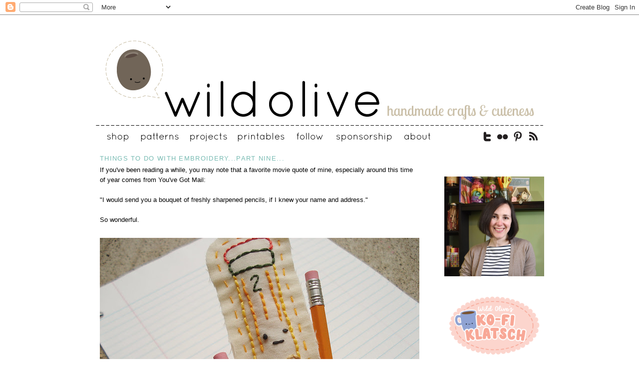

--- FILE ---
content_type: text/html; charset=UTF-8
request_url: https://wildolive.blogspot.com/2009/08/things-to-do-with-embroiderypart-nine.html
body_size: 19100
content:
<!DOCTYPE html>
<html dir='ltr' xmlns='http://www.w3.org/1999/xhtml' xmlns:b='http://www.google.com/2005/gml/b' xmlns:data='http://www.google.com/2005/gml/data' xmlns:expr='http://www.google.com/2005/gml/expr'>
<head>
<link href='https://www.blogger.com/static/v1/widgets/2944754296-widget_css_bundle.css' rel='stylesheet' type='text/css'/>
<!-- Global site tag (gtag.js) - Google Analytics -->
<script async='async' src='https://www.googletagmanager.com/gtag/js?id=UA-11849350-1'></script>
<script>
  window.dataLayer = window.dataLayer || [];
  function gtag(){dataLayer.push(arguments);}
  gtag('js', new Date());

  gtag('config', 'UA-11849350-1', { 'anonymize_ip': true });
</script>
<meta content='text/html; charset=UTF-8' http-equiv='Content-Type'/>
<meta content='blogger' name='generator'/>
<link href='https://wildolive.blogspot.com/favicon.ico' rel='icon' type='image/x-icon'/>
<link href='https://wildolive.blogspot.com/2009/08/things-to-do-with-embroiderypart-nine.html' rel='canonical'/>
<link rel="alternate" type="application/atom+xml" title="Wild Olive - Atom" href="https://wildolive.blogspot.com/feeds/posts/default" />
<link rel="alternate" type="application/rss+xml" title="Wild Olive - RSS" href="https://wildolive.blogspot.com/feeds/posts/default?alt=rss" />
<link rel="service.post" type="application/atom+xml" title="Wild Olive - Atom" href="https://www.blogger.com/feeds/7500979/posts/default" />

<link rel="alternate" type="application/atom+xml" title="Wild Olive - Atom" href="https://wildolive.blogspot.com/feeds/1732303174568837994/comments/default" />
<!--Can't find substitution for tag [blog.ieCssRetrofitLinks]-->
<link href='http://farm3.static.flickr.com/2634/3858984547_75a7a0f303_z.jpg' rel='image_src'/>
<meta content='https://wildolive.blogspot.com/2009/08/things-to-do-with-embroiderypart-nine.html' property='og:url'/>
<meta content='things to do with embroidery...part nine...' property='og:title'/>
<meta content='Wild Olive is a blog about handmade crafts and cuteness, embroidery patterns, projects and printables, with a dose of kawaii things with sweet faces!' property='og:description'/>
<meta content='https://lh3.googleusercontent.com/blogger_img_proxy/AEn0k_vstibW0LizrxjeMJpXltCJb-dMSIth7sJz3zaNdkfCahZIihDk8yBXPpcOJ44MogFBSX0QIv5xzvzPu_MjA8mublVoO_W9cCWRRbTX7vLLfLIZ6xeZwzX9vcrbJUGY-ozk1A=w1200-h630-p-k-no-nu' property='og:image'/>
<title>Wild Olive: things to do with embroidery...part nine...</title>
<style id='page-skin-1' type='text/css'><!--
/*
-----------------------------------------------
Blogger Template Style
Name:     Minima
Designer: Douglas Bowman
URL:      www.stopdesign.com
Date:     26 Feb 2004
Updated by: Blogger Team
----------------------------------------------- */
/* Variable definitions
====================
<Variable name="bgcolor" description="Page Background Color"
type="color" default="#fff">
<Variable name="textcolor" description="Text Color"
type="color" default="#333">
<Variable name="linkcolor" description="Link Color"
type="color" default="#58a">
<Variable name="pagetitlecolor" description="Blog Title Color"
type="color" default="#666">
<Variable name="descriptioncolor" description="Blog Description Color"
type="color" default="#999">
<Variable name="titlecolor" description="Post Title Color"
type="color" default="#c60">
<Variable name="bordercolor" description="Border Color"
type="color" default="#ccc">
<Variable name="sidebarcolor" description="Sidebar Title Color"
type="color" default="#999">
<Variable name="sidebartextcolor" description="Sidebar Text Color"
type="color" default="#666">
<Variable name="visitedlinkcolor" description="Visited Link Color"
type="color" default="#999">
<Variable name="posttitlefont" description="Post Title Font" type="font" default="normal normal 100% Helvetica, Arial, Verdana, Sans-serif"></variable>
<Variable name="startSide" description="Side where text starts in blog language"
type="automatic" default="left">
<Variable name="endSide" description="Side where text ends in blog language"
type="automatic" default="right">
*/
/* Use this with templates/template-twocol.html */
body {
background:#ffffff;
background-position: center center;
margin:0;
color:#000000;
font-size/* */:/**/small;
font-size: /**/small;
text-align: center;
}
a:link {
color:#79bbb3;
text-decoration:none;
}
a:visited {
color:#79bbb3;
text-decoration:none;
}
a:hover {
color:#79bbb3;
text-decoration:underline;
}
a img {
border-width:0;
}
/* Header
-----------------------------------------------
*/
#header-wrapper {
width: 901px;
margin:0 auto 10px;
border:0px solid #ffffff;
}
#header-inner {
background-position: center;
margin-left: auto;
margin-right: auto;
}
#header {
margin: 5px;
border: 0px solid #ffffff;
text-align: center;
color:#000000;
}
#header h1 {
margin:5px 5px 0;
padding:15px 20px .25em;
line-height:1.2em;
text-transform:uppercase;
letter-spacing:.2em;
font: $pagetitlefont;
}
#header a {
color:#000000;
text-decoration:none;
}
#header a:hover {
color:#000000;
}
#header .description {
margin:0 5px 5px;
padding:0 20px 15px;
max-width:970px;
text-transform:uppercase;
letter-spacing:.2em;
line-height: 1.4em;
font: $descriptionfont;
color: #999999;
}
#header img {
margin-left: auto;
margin-right: auto;
}
/* Outer-Wrapper
----------------------------------------------- */
#outer-wrapper {
width: 900px;
margin:0 auto;
padding:10px;
text-align:left;
font: $bodyfont;
color: 000;
}
#main-wrapper {
width: 640px;
float: left;
margin-left: 10px;
margin-right: 30px;
word-wrap: break-word; /* fix for long text breaking sidebar float in IE */
overflow: hidden;     /* fix for long non-text content breaking IE sidebar float */
}
#left-sidebar-wrapper {
width: 200px;
float: right;
word-wrap: break-word; /* fix for long text breaking sidebar float in IE */
overflow: hidden;      /* fix for long non-text content breaking IE sidebar float */
}
/* Headings
----------------------------------------------- */
h2 {
font-size:90%;
font-family: sans-serif;
line-height: 140%;
text-rendering: optimizeLegibility;
letter-spacing:.2em;
color:#7f7f7f;
}
/* Posts
-----------------------------------------------
*/
h3 {
font-size:100%;
font-family: sans-serif;
line-height: 140%;
text-transform:uppercase;
text-rendering: optimizeLegibility;
letter-spacing:.2em;
color:#7f7f7f;
}
h2.date-header {
margin:1.5em 0 .5em;
}
.post {
margin:.5em 0 1.5em;
padding-bottom:1.5em;
font-family: Arial, sans-serif;
}
.post h3 {
margin:.25em 0 0;
padding:0 0 4px;
font: normal normal 100% Arial, Tahoma, Helvetica, FreeSans, sans-serif;
line-height: 140%;
text-rendering: optimizeLegibility;
text-transform:uppercase;
letter-spacing: .1em;
line-height:1.4em;
color:#79bbb3;
}
.post h3 a, .post h3 a:visited, .post h3 strong {
display:block;
text-decoration:none;
font-family: sans-serif;
line-height: 140%;
text-rendering: optimizeLegibility;
color:#79bbb3;
font-weight:normal;
}
.post-body {
margin:0 0 .75em;
line-height:1.6em;
}
.post-body blockquote {
line-height:1.3em;
}
.post-footer {
margin: .75em 0;
color:#7f7f7f;
font-family: sans-serif;
line-height: 100%;
text-rendering: optimizeLegibility;
letter-spacing:.1em;
font: $postfooterfont;
line-height: 1.4em;
}
.comment-link {
margin-left:.6em;
}
.post img {
padding-top:6px;
padding-bottom:6px;
border:0px solid #ffffff;
}
.post blockquote {
margin:1em 20px;
}
.post blockquote p {
margin:.75em 0;
}
/* Comments
----------------------------------------------- */
#comments {
font-family: sans-serif;
}
#comments h4 {
margin:1em 0;
font-weight: bold;
line-height: 1.4em;
font-family: sans-serif;
line-height: 180%;
text-rendering: optimizeLegibility;
letter-spacing:.2em;
color: #7f7f7f;
}
#comments-block {
margin:1em 0 1.5em;
line-height:1.6em;
}
#comments-block .comment-author {
margin:.5em 0;
font-family: sans-serif;
line-height: 180%;
text-rendering: optimizeLegibility;
}
#comments-block .comment-body {
margin:.25em 0 0;
font-family: Arial, sans-serif;
}
#comments-block .comment-footer {
margin:-.25em 0 2em;
line-height: 1.4em;
font-family: sans-serif';
letter-spacing:.1em;
}
#comments-block .comment-body p {
margin:0 0 .75em;
font-family: sans-serif;
}
.deleted-comment {
font-style:italic;
color:gray;
}
#blog-pager-newer-link {
float: left;
font-family: sans-serif;
line-height: 140%;
text-rendering: optimizeLegibility;
}
#blog-pager-older-link {
float: right;
font-family: sans-serif;
line-height: 140%;
text-rendering: optimizeLegibility;
}
#blog-pager {
text-align: center;
font-family: sans-serif;
line-height: 140%;
text-rendering: optimizeLegibility;
}
.feed-links {
clear: both;
line-height: 2.5em;
font-family: sans-serif;
line-height: 140%;
text-rendering: optimizeLegibility;
}
/* Sidebar Content
----------------------------------------------- */
.sidebar {
color: #333333;
line-height: 1.5em;
}
.sidebar ul {
list-style:none;
margin:0 0 0;
padding:0 0 0;
}
.sidebar li {
margin:0;
padding-top:0;
padding-right:0;
padding-bottom:.25em;
padding-left:15px;
text-indent:-15px;
line-height:1.5em;
}
.sidebar .widget, .main .widget {
border-bottom:1px dotted #ffffff;
margin:0 0 0.5em;
padding:0 0 0.5em;
}
.main .Blog {
border-bottom-width: 0;
}
/* Profile
----------------------------------------------- */
.profile-img {
float: left;
margin-top: 0;
margin-right: 5px;
margin-bottom: 5px;
margin-left: 0;
padding: 4px;
border: 1px solid #ffffff;
}
.profile-data {
margin:0;
text-transform:uppercase;
letter-spacing:.1em;
font: $postfooterfont;
color: #7f7f7f;
font-weight: bold;
line-height: 1.6em;
}
.profile-datablock {
margin:.5em 0 .5em;
}
.profile-textblock {
margin: 0.5em 0;
line-height: 1.6em;
}
.profile-link {
font: $postfooterfont;
text-transform: uppercase;
letter-spacing: .1em;
}
/* Footer
----------------------------------------------- */
#footer {
width:660px;
clear:both;
margin:0 auto;
padding-top:15px;
line-height: 1.6em;
text-transform:uppercase;
letter-spacing:.1em;
text-align: center;
}
/* XOMISSE START CSS FOR BUTTON  */
.blackbtn {
background-color: #eee;
color: #fff;
cursor: pointer;
padding: 10px 30px;
}
.blackbtn:hover {
background-color: #79bbb3; /* adds a background hover colour to the button */
color: #fff; /* changes the text colour on hover */
}
/* XOMISSE END CSS FOR BUTTON */
--></style>
<script id='mcjs'>!function(c,h,i,m,p){m=c.createElement(h),p=c.getElementsByTagName(h)[0],m.async=1,m.src=i,p.parentNode.insertBefore(m,p)}(document,"script","https://chimpstatic.com/mcjs-connected/js/users/82127ddc0207fc3a1764628a6/1ec77a9a0587f403ce1cc695a.js");</script>
<link href='https://www.blogger.com/dyn-css/authorization.css?targetBlogID=7500979&amp;zx=cbeb50d4-7c2e-4766-a843-390823bab871' media='none' onload='if(media!=&#39;all&#39;)media=&#39;all&#39;' rel='stylesheet'/><noscript><link href='https://www.blogger.com/dyn-css/authorization.css?targetBlogID=7500979&amp;zx=cbeb50d4-7c2e-4766-a843-390823bab871' rel='stylesheet'/></noscript>
<meta name='google-adsense-platform-account' content='ca-host-pub-1556223355139109'/>
<meta name='google-adsense-platform-domain' content='blogspot.com'/>

</head>
<body>
<div class='navbar section' id='navbar'><div class='widget Navbar' data-version='1' id='Navbar1'><script type="text/javascript">
    function setAttributeOnload(object, attribute, val) {
      if(window.addEventListener) {
        window.addEventListener('load',
          function(){ object[attribute] = val; }, false);
      } else {
        window.attachEvent('onload', function(){ object[attribute] = val; });
      }
    }
  </script>
<div id="navbar-iframe-container"></div>
<script type="text/javascript" src="https://apis.google.com/js/platform.js"></script>
<script type="text/javascript">
      gapi.load("gapi.iframes:gapi.iframes.style.bubble", function() {
        if (gapi.iframes && gapi.iframes.getContext) {
          gapi.iframes.getContext().openChild({
              url: 'https://www.blogger.com/navbar/7500979?po\x3d1732303174568837994\x26origin\x3dhttps://wildolive.blogspot.com',
              where: document.getElementById("navbar-iframe-container"),
              id: "navbar-iframe"
          });
        }
      });
    </script><script type="text/javascript">
(function() {
var script = document.createElement('script');
script.type = 'text/javascript';
script.src = '//pagead2.googlesyndication.com/pagead/js/google_top_exp.js';
var head = document.getElementsByTagName('head')[0];
if (head) {
head.appendChild(script);
}})();
</script>
</div></div>
<div id='outer-wrapper'><div id='wrap2'>
<img border="0" src="https://lh3.googleusercontent.com/blogger_img_proxy/AEn0k_sBiPNT0LXVBCIQDKE-HszRuD3oGOJtzkqI3fjfIz2oPTC1VUeQqZzOjfgSPc4X8A-Uro0iJ6MI2QSIJSnZtNvOrmOYpXN5RUQnl_k1sA7pYuhYy9lL=s0-d" usemap="#Map" width="901">
<map id='Map' name='Map'>
<area alt='about' coords='613,221,678,247' href='http://wildolive.blogspot.com/p/about.html' shape='rect'/>
<area alt='shop' coords='19,221,76,247' href='http://wildolive.etsy.com/' shape='rect'/>
<area alt='patterns' coords='87,221,175,248' href='http://wildolive.blogspot.com/search/label/patterns' shape='rect'/>
<area alt='projects' coords='187,222,271,248' href='http://wildolive.blogspot.com/search/label/projects' shape='rect'/>
<area alt='printables' coords='279,223,385,249' href='http://wildolive.blogspot.com/search/label/printables' shape='rect'/>
<area alt='extras' coords='397,223,465,249' href='http://wildolive.blogspot.com/p/connect.html' shape='rect'/>
<area alt='sponsorship' coords='476,222,601,249' href='http://wildolive.blogspot.com/p/sponsorship.html' shape='rect'/>
<area alt='wild olive' coords='6,5,891,206' href='http://wildolive.blogspot.com' shape='rect'/>
<area alt='twitter' coords='772,222,798,248' href='http://twitter.com/#!/molliejohanson' shape='rect'/>
<area alt='flickr' coords='803,222,830,248' href='http://www.flickr.com/photos/molliejohanson/' shape='rect'/>
<area alt='pinterest' coords='835,222,861,249' href='http://pinterest.com/wildolive/' shape='rect'/>
<area alt='subscribe' coords='864,222,891,248' href='http://feeds.feedburner.com/wildolive/rnhAm' shape='rect'/>
</map>
<!-- skip links for text browsers -->
<span id='skiplinks' style='display:none;'>
<a href='#main'>skip to main </a> |
      <a href='#sidebar'>skip to sidebar</a>
</span>
<div id='content-wrapper'>
<div id='crosscol-wrapper' style='text-align:center'>
<div class='crosscol no-items section' id='crosscol'></div>
</div>
<div id='left-sidebar-wrapper'>
<div class='sidebar section' id='left-sidebar'><div class='widget HTML' data-version='1' id='HTML6'>
<div class='widget-content'>
<!-- Quantcast Choice. Consent Manager Tag -->
<script type="text/javascript" async=true>
    var elem = document.createElement('script');
    elem.src = 'https://quantcast.mgr.consensu.org/cmp.js';
    elem.async = true;
    elem.type = "text/javascript";
    var scpt = document.getElementsByTagName('script')[0];
    scpt.parentNode.insertBefore(elem, scpt);
    (function() {
    var gdprAppliesGlobally = true;
    function addFrame() {
        if (!window.frames['__cmpLocator']) {
        if (document.body) {
            var body = document.body,
                iframe = document.createElement('iframe');
            iframe.style = 'display:none';
            iframe.name = '__cmpLocator';
            body.appendChild(iframe);
        } else {
            // In the case where this stub is located in the head,
            // this allows us to inject the iframe more quickly than
            // relying on DOMContentLoaded or other events.
            setTimeout(addFrame, 5);
        }
        }
    }
    addFrame();
    function cmpMsgHandler(event) {
        var msgIsString = typeof event.data === "string";
        var json;
        if(msgIsString) {
        json = event.data.indexOf("__cmpCall") != -1 ? JSON.parse(event.data) : {};
        } else {
        json = event.data;
        }
        if (json.__cmpCall) {
        var i = json.__cmpCall;
        window.__cmp(i.command, i.parameter, function(retValue, success) {
            var returnMsg = {"__cmpReturn": {
            "returnValue": retValue,
            "success": success,
            "callId": i.callId
            }};
            event.source.postMessage(msgIsString ?
            JSON.stringify(returnMsg) : returnMsg, '*');
        });
        }
    }
    window.__cmp = function (c) {
        var b = arguments;
        if (!b.length) {
        return __cmp.a;
        }
        else if (b[0] === 'ping') {
        b[2]({"gdprAppliesGlobally": gdprAppliesGlobally,
            "cmpLoaded": false}, true);
        } else if (c == '__cmp')
        return false;
        else {
        if (typeof __cmp.a === 'undefined') {
            __cmp.a = [];
        }
        __cmp.a.push([].slice.apply(b));
        }
    }
    window.__cmp.gdprAppliesGlobally = gdprAppliesGlobally;
    window.__cmp.msgHandler = cmpMsgHandler;
    if (window.addEventListener) {
        window.addEventListener('message', cmpMsgHandler, false);
    }
    else {
        window.attachEvent('onmessage', cmpMsgHandler);
    }
    })();
    window.__cmp('init', {
    		'Language': 'en',
		'Initial Screen Reject Button Text': 'I do not accept',
		'Initial Screen Accept Button Text': 'I accept',
		'Purpose Screen Header Title Text': 'Privacy settings',
		'Purpose Screen Body Text': 'You can set your consent preferences and determine how you want your data to be used based on the purposes below. You may set your preferences for us independently from those of third-party partners. Each purpose has a description so that you know how we and partners use your data.',
		'Vendor Screen Body Text': 'You can set consent preferences for each individual third-party company below. Expand each company list item to see what purposes they use data for to help make your choices. In some cases, companies may disclose that they use your data without asking for your consent, based on their legitimate interests. You can click on their privacy policies for more information and to opt out.',
		'Vendor Screen Accept All Button Text': 'Accept all',
		'Vendor Screen Reject All Button Text': 'Reject all',
		'Initial Screen Body Text': 'We and our partners use technology such as cookies on our site to personalise content and ads, provide social media features, and analyse our traffic. Click below to consent to the use of this technology across the web. You can change your mind and change your consent choices at anytime by returning to this site.',
		'Initial Screen Body Text Option': 1,
		'Display UI': 'inEU',
		'Publisher Name': 'Mollie Johanson',
		'Publisher Purpose IDs': [1,2,3,5],
		'Post Consent Page': 'http://molliejohanson.com',
		'Consent Scope': 'service',
		'UI Layout': 'banner',
    });
</script>
<!-- End Quantcast Choice. Consent Manager Tag -->
    <style>
        .qc-cmp-button {
          background-color: #C8BDA6 !important;
          border-color: #C8BDA6 !important;
        }
        .qc-cmp-button:hover {
          background-color: transparent !important;
          border-color: #C8BDA6 !important;
        }
        .qc-cmp-alt-action,
        .qc-cmp-link {
          color: #C8BDA6 !important;
        }
        .qc-cmp-button {
          color: #000000 !important;
        }
        .qc-cmp-button.qc-cmp-secondary-button {
          color: #000000 !important;
        }
        .qc-cmp-button.qc-cmp-button.qc-cmp-secondary-button:hover {
          color:#ffffff !important;
        }
        .qc-cmp-button.qc-cmp-secondary-button {
          border-color: #C8BDA6 !important;
          background-color: transparent !important;
        }
        .qc-cmp-button.qc-cmp-secondary-button:hover {
          background-color: #C8BDA6 !important;
        }
        .qc-cmp-ui,
        .qc-cmp-ui .qc-cmp-main-messaging,
        .qc-cmp-ui .qc-cmp-messaging,
        .qc-cmp-ui .qc-cmp-beta-messaging,
        .qc-cmp-ui .qc-cmp-title,
        .qc-cmp-ui .qc-cmp-sub-title,
        .qc-cmp-ui .qc-cmp-purpose-info,
        .qc-cmp-ui .qc-cmp-table,
        .qc-cmp-ui .qc-cmp-table-header,
        .qc-cmp-ui .qc-cmp-vendor-list,
        .qc-cmp-ui .qc-cmp-vendor-list-title {
            color: #000000 !important;
        }
        .qc-cmp-ui a,
        .qc-cmp-ui .qc-cmp-alt-action {
          color: #64BBC8 !important;
        }
        .qc-cmp-ui {
            background-color: #FFFFFF !important;
        }
        .qc-cmp-publisher-purposes-table .qc-cmp-table-header {
          background-color: #fafafa !important;
        }
        .qc-cmp-publisher-purposes-table .qc-cmp-table-row {
          background-color: #ffffff !important;
        }
        .qc-cmp-small-toggle.qc-cmp-toggle-on,
        .qc-cmp-toggle.qc-cmp-toggle-on {
            background-color: #FFFFFF !important;
            border-color: #FFFFFF !important;
        }
    </style>
</div>
<div class='clear'></div>
</div><div class='widget HTML' data-version='1' id='HTML4'>
<div class='widget-content'>
<br />
<br />
<a href="http://wildolive.blogspot.com/p/about.html"><img src="https://lh3.googleusercontent.com/blogger_img_proxy/AEn0k_vBrZy0VvxLh86TSta94hFhHX80s5EhPme4pTyWO-4-x_aVddQPcMeVvpz64TrHdVGf1fnv156OpVqOLR05zEMyHxha9VLZcaa0NOnDLA-BNq9zjqHAbT0hkuV3=s0-d" width="200px"></a>
<br />
<br />
<a href="https://ko-fi.com/wildolive"><img src="https://lh3.googleusercontent.com/blogger_img_proxy/AEn0k_v7r-4T2UA062UzEETRrbAg1hbd1d1p-rh3cZdwq0baJ2cX68rC01Vysa3uJYvhZQbeOcqV8BnFzwhlG5yAsyZDDmMhxiL3qiJJOJu6IeiIZw8XOkMc3wIJbb483PVKT7La5_Oy4jMlQrKL5DCv95DxDAKYHg=s0-d" width="200"></a>
<br />
<a href="https://wildolive.etsy.com/listing/4428831613/super-cute-intro-to-embroidery-ebook-and"><img src="https://lh3.googleusercontent.com/blogger_img_proxy/AEn0k_uUy6Df15eCT9ZAWYCOD3ms8WyOk89pEiFnCwE-9JFiYniTnrrYuQyHfeM-giH9vhVRKnNVPtuoG3qzN6kvDagV0sC_8uNX8_gmi3OeivrwxmnW7N52Gjw8vRCWtkfq6OoUDxa4MxmeaAbBTWOrj_K8=s0-d" width="200"></a>

<br />
<br />
<a href="https://molliejohanson.com/books"><img src="https://lh3.googleusercontent.com/blogger_img_proxy/AEn0k_uuCv5yuOQeZw9f1yoqELmotRKBRmc6AfGbFUQDwdMAgXdIJ8R0LIf-TSA78WO1-ulreJMtMcHiHucTOTJPEUNCB2o8XOkP0OkP1MkqZqqXk8OdyCIw7WAKdeQUTKBknKmpExk4lA7miQtOBcHv-Dzl=s0-d" width="200px"></a>
<br />
<br />
<a href="http://bit.ly/3jYn4Ck"><img src="https://lh3.googleusercontent.com/blogger_img_proxy/AEn0k_vKQLQLaSieABetVpHp5_0ykAROzmHnikLITMAC_601rRlYetWL8-6Huu4El8QhqFu_nvQ-lbxX8dYdiNUWkyHLDmmocPW78i6qFSp9VGKS3zMF=s0-d" width="200px"></a>

<br />
<a href="http://bit.ly/3YNm2b2"><img src="https://lh3.googleusercontent.com/blogger_img_proxy/AEn0k_uROhbUa-ZlRv9aEFoam23NfOcCtdMwQEtHTfH19rZV4AziqahcI9MGxnFDmmEcFWZcHEuB5DIqDQWb10K8VYwkNnpqJZrv94FYE1QWLWgXAeDgkQ=s0-d" width="200px"></a>
<br />
<br />
<a href="https://www.veryseriouscrafts.com/listen/"><img src="https://lh3.googleusercontent.com/blogger_img_proxy/AEn0k_u_3mYWAi3yM2VKrJLej4HcYoUBUy5KO2cFLVWKhmFEkO0IYC3G37h2Fg76V72_NpU8LOG2Zzex16AbEpvKxZJS8relJWxz1IkkYAHzvxjaS3r1ujdJ9Ce-D2U-YzJ0S7o-wTe4Ig=s0-d" width="200"></a>
<br />
<br />
</div>
<div class='clear'></div>
</div><div class='widget BlogSearch' data-version='1' id='BlogSearch1'>
<h2 class='title'>search</h2>
<div class='widget-content'>
<div id='BlogSearch1_form'>
<form action='https://wildolive.blogspot.com/search' class='gsc-search-box' target='_top'>
<table cellpadding='0' cellspacing='0' class='gsc-search-box'>
<tbody>
<tr>
<td class='gsc-input'>
<input autocomplete='off' class='gsc-input' name='q' size='10' title='search' type='text' value=''/>
</td>
<td class='gsc-search-button'>
<input class='gsc-search-button' title='search' type='submit' value='Search'/>
</td>
</tr>
</tbody>
</table>
</form>
</div>
</div>
<div class='clear'></div>
</div><div class='widget HTML' data-version='1' id='HTML5'>
<div class='widget-content'>
<a href="https://www.etsy.com/listing/1038838567/not-so-spooky-stitching-club-halloween"><img src="https://lh3.googleusercontent.com/blogger_img_proxy/AEn0k_tLG-TLhsq-e7vZs0aQdTEo4jEd5yiB2_RD3e42h8sW8724U1_OBwHERYySYO_0xHMV0OqlNXo6kWkDV88oR8aINOmvKdqPUv5bCapJVHsm0w-8Dgbn8ffD3DxWFaOaslcRlbi082QjGw=s0-d" width="200"></a>
<br />
<br />
<a href="http://wildolive.blogspot.com/p/ex.html"><img src="https://lh3.googleusercontent.com/blogger_img_proxy/AEn0k_swHboa_PVqwGHzPWV-Wm02AhMvOs8-Rc_nAjU1Fygfwaq21IzWN2S_7-6EBYWiB1w1CfDrNOdQzEZGDRiCFl4zKGl_pXCuDRK_fHAQFnpslCdhqdNQpaXG3ac5V7Yv9nTNIwwujZ8rMwo=s0-d" width="200"></a>
<br />
<br /><a href="http://wildolive.blogspot.com/p/ex.html"><img src="https://lh3.googleusercontent.com/blogger_img_proxy/AEn0k_sUjXBz-A8REyDUFpu2CPMLMX_Li24nOslyxt8ae3V8iCvXinx30rGYZDfI8J0Zpp6b3dPpBs_Pv7YtVVxXlB_ONZ8ChAVScWWJRUXNTlfMXHCJASf1o0Jqy4AG2ngti7z_VZk_haAeTrSX=s0-d" width="200"></a>
<br />
<br />
<a href="http://wildolive.blogspot.com/p/ex.html"><img src="https://lh3.googleusercontent.com/blogger_img_proxy/AEn0k_vdvP2_v5xHG8nyKVZX5FHDJdhN2aetLDAelF5uSXXgxj-3bJblr3hVtzFwEAzPIr3dMP32PbEYAomHNOyf9JveOAyMu6so4xkPIb_lnniX3ZGP1B7aF6XAA6nVCwZsB7mo0TtNWaqV3qDPk-lI=s0-d" width="200"></a>
<br />
<br />
<a href="http://wildolive.blogspot.com/2015/08/introducing-wild-olives-holiday.html"><img src="https://lh3.googleusercontent.com/blogger_img_proxy/AEn0k_uALvGE7QRoKgQKsMK5BwifyPNrCgYyTsLkw2BT314G5FMif_ysBf88J_UE3uPcNndD-0Rot0QTcQvlDv2PSrdET_i8z4PAMEP1dIjjmVo2AfjBQhthhvNz_c9Czpxt5EaOqtVgTxg=s0-d" width="200"></a>
<br />
<br />
<a href="http://wildolive.blogspot.com/p/seasonal-stitching-club.html"><img src="https://lh3.googleusercontent.com/blogger_img_proxy/AEn0k_u8hcypnnH3bigif24CHaSJH5nvCWAxslv2CZWF9CzF5pAmEC4DqY5D6dNOcCecuByjJ_4hIY7X6sz5D4zCyYhbWFfR8-v6qo7H3o4rIhr8a7M3AMdIICdqe-P4ALbv9TNJCbmAwFH9meE=s0-d" width="200px"></a>
<br />
<br />
<a href="https://www.etsy.com/listing/194514243/50-states-stitching-club-membership"><img src="https://lh3.googleusercontent.com/blogger_img_proxy/AEn0k_uAB-NdPkEvZNgXPWGM88ykavyB358uOaqAdS_vrq-CEXzlErYc5GgbZsm5uB95T3pR81U1ciYQ14T7TCMAKQuBSSqIhRfqNKsJoGTkylheJ_V32QGmrSWFt8BTEg=s0-d" width="200px"></a>
<br />
<br />
<a href="http://bitly.com/1CXzA45"><img src="https://lh3.googleusercontent.com/blogger_img_proxy/AEn0k_vyzJ15Do-qO-RaBzuKTK9lG4LQa_7-mTv9hYR8E7w1PvMZkKIV0j3g3voyYEDqdpwYGJFh-N5TpzQm0YMUTZiLyWMoJnp4G14qvTS2NbUuA9sTPmtin_v1542UkQQV=s0-d"></a>
<br />
<br />
<a href="http://wildolive.blogspot.com/p/happy-handmade-e-book.html"><img src="https://lh3.googleusercontent.com/blogger_img_proxy/AEn0k_t1MJIfnyiIFgJ92GCWSsuNYVxQ08EDBrq0Ck1lKzD61arTuRgjerSZhTaNY3rR8dsEqf1Pgd0tODHO3dUx2k5NG-r7nuaIvm9UuoASsyG5vCj1F1GQpb3OCgID5hcXK0Pl_p0K=s0-d"></a>
<br />
<br />
</div>
<div class='clear'></div>
</div><div class='widget HTML' data-version='1' id='HTML2'>
<div class='widget-content'>
<a href="http://wildolive.blogspot.com/p/embroidery-basics.html"><img src="https://lh3.googleusercontent.com/blogger_img_proxy/AEn0k_vEhBsOROq9GBcxK63qXAhVZnh2pelNwzPgiI8d1Q6F-eZhBQhpWRcRskdUNV9BFs0MEA-dViWaD-p0Ckp7WcYZUdmfUgLICK-MQcfSLJr86HnV-KL0D94aXwdVP4fC=s0-d"></a>
<br /><br />
<a href="https://www.lovecrafts.com/en-gb/c/article/crafties-hall-of-fame"><img border="0" src="https://lh3.googleusercontent.com/blogger_img_proxy/[base64]s0-d" width="200"></a>
<br />
<br />
<a href="http://wildolive.blogspot.com/p/prayer.html"><img src="https://lh3.googleusercontent.com/blogger_img_proxy/AEn0k_u9frIKDMb9YwdhugE9QTBiz2AOpYP6ojgryUeZvx1nDRuavdsddK8JeK-hsK7ajaXk4lJZUjAF6MMsdSjsjzRnZujKfJxM-6JgXyicaNlq0w=s0-d"></a>
</div>
<div class='clear'></div>
</div><div class='widget BlogArchive' data-version='1' id='BlogArchive1'>
<h2>archive</h2>
<div class='widget-content'>
<div id='ArchiveList'>
<div id='BlogArchive1_ArchiveList'>
<select id='BlogArchive1_ArchiveMenu'>
<option value=''>archive</option>
<option value='https://wildolive.blogspot.com/2026/01/'>January 2026 (1)</option>
<option value='https://wildolive.blogspot.com/2025/12/'>December 2025 (2)</option>
<option value='https://wildolive.blogspot.com/2025/10/'>October 2025 (1)</option>
<option value='https://wildolive.blogspot.com/2025/09/'>September 2025 (1)</option>
<option value='https://wildolive.blogspot.com/2025/08/'>August 2025 (1)</option>
<option value='https://wildolive.blogspot.com/2025/05/'>May 2025 (1)</option>
<option value='https://wildolive.blogspot.com/2025/03/'>March 2025 (1)</option>
<option value='https://wildolive.blogspot.com/2025/02/'>February 2025 (3)</option>
<option value='https://wildolive.blogspot.com/2025/01/'>January 2025 (2)</option>
<option value='https://wildolive.blogspot.com/2024/12/'>December 2024 (2)</option>
<option value='https://wildolive.blogspot.com/2024/11/'>November 2024 (1)</option>
<option value='https://wildolive.blogspot.com/2024/10/'>October 2024 (3)</option>
<option value='https://wildolive.blogspot.com/2024/09/'>September 2024 (2)</option>
<option value='https://wildolive.blogspot.com/2024/08/'>August 2024 (4)</option>
<option value='https://wildolive.blogspot.com/2024/07/'>July 2024 (3)</option>
<option value='https://wildolive.blogspot.com/2024/06/'>June 2024 (3)</option>
<option value='https://wildolive.blogspot.com/2024/05/'>May 2024 (6)</option>
<option value='https://wildolive.blogspot.com/2024/04/'>April 2024 (5)</option>
<option value='https://wildolive.blogspot.com/2024/03/'>March 2024 (4)</option>
<option value='https://wildolive.blogspot.com/2024/02/'>February 2024 (3)</option>
<option value='https://wildolive.blogspot.com/2024/01/'>January 2024 (3)</option>
<option value='https://wildolive.blogspot.com/2023/12/'>December 2023 (3)</option>
<option value='https://wildolive.blogspot.com/2023/11/'>November 2023 (1)</option>
<option value='https://wildolive.blogspot.com/2023/10/'>October 2023 (1)</option>
<option value='https://wildolive.blogspot.com/2023/09/'>September 2023 (1)</option>
<option value='https://wildolive.blogspot.com/2023/08/'>August 2023 (2)</option>
<option value='https://wildolive.blogspot.com/2023/07/'>July 2023 (3)</option>
<option value='https://wildolive.blogspot.com/2023/06/'>June 2023 (2)</option>
<option value='https://wildolive.blogspot.com/2023/05/'>May 2023 (5)</option>
<option value='https://wildolive.blogspot.com/2023/04/'>April 2023 (3)</option>
<option value='https://wildolive.blogspot.com/2023/03/'>March 2023 (3)</option>
<option value='https://wildolive.blogspot.com/2023/02/'>February 2023 (4)</option>
<option value='https://wildolive.blogspot.com/2023/01/'>January 2023 (3)</option>
<option value='https://wildolive.blogspot.com/2022/12/'>December 2022 (5)</option>
<option value='https://wildolive.blogspot.com/2022/11/'>November 2022 (7)</option>
<option value='https://wildolive.blogspot.com/2022/10/'>October 2022 (5)</option>
<option value='https://wildolive.blogspot.com/2022/09/'>September 2022 (5)</option>
<option value='https://wildolive.blogspot.com/2022/08/'>August 2022 (3)</option>
<option value='https://wildolive.blogspot.com/2022/07/'>July 2022 (7)</option>
<option value='https://wildolive.blogspot.com/2022/06/'>June 2022 (2)</option>
<option value='https://wildolive.blogspot.com/2022/05/'>May 2022 (4)</option>
<option value='https://wildolive.blogspot.com/2022/04/'>April 2022 (4)</option>
<option value='https://wildolive.blogspot.com/2022/03/'>March 2022 (4)</option>
<option value='https://wildolive.blogspot.com/2022/02/'>February 2022 (6)</option>
<option value='https://wildolive.blogspot.com/2022/01/'>January 2022 (3)</option>
<option value='https://wildolive.blogspot.com/2021/12/'>December 2021 (5)</option>
<option value='https://wildolive.blogspot.com/2021/11/'>November 2021 (3)</option>
<option value='https://wildolive.blogspot.com/2021/10/'>October 2021 (3)</option>
<option value='https://wildolive.blogspot.com/2021/09/'>September 2021 (4)</option>
<option value='https://wildolive.blogspot.com/2021/08/'>August 2021 (6)</option>
<option value='https://wildolive.blogspot.com/2021/07/'>July 2021 (4)</option>
<option value='https://wildolive.blogspot.com/2021/06/'>June 2021 (3)</option>
<option value='https://wildolive.blogspot.com/2021/05/'>May 2021 (7)</option>
<option value='https://wildolive.blogspot.com/2021/04/'>April 2021 (5)</option>
<option value='https://wildolive.blogspot.com/2021/03/'>March 2021 (8)</option>
<option value='https://wildolive.blogspot.com/2021/02/'>February 2021 (4)</option>
<option value='https://wildolive.blogspot.com/2021/01/'>January 2021 (4)</option>
<option value='https://wildolive.blogspot.com/2020/12/'>December 2020 (4)</option>
<option value='https://wildolive.blogspot.com/2020/11/'>November 2020 (8)</option>
<option value='https://wildolive.blogspot.com/2020/10/'>October 2020 (5)</option>
<option value='https://wildolive.blogspot.com/2020/09/'>September 2020 (7)</option>
<option value='https://wildolive.blogspot.com/2020/08/'>August 2020 (6)</option>
<option value='https://wildolive.blogspot.com/2020/07/'>July 2020 (3)</option>
<option value='https://wildolive.blogspot.com/2020/06/'>June 2020 (4)</option>
<option value='https://wildolive.blogspot.com/2020/05/'>May 2020 (5)</option>
<option value='https://wildolive.blogspot.com/2020/04/'>April 2020 (5)</option>
<option value='https://wildolive.blogspot.com/2020/03/'>March 2020 (5)</option>
<option value='https://wildolive.blogspot.com/2020/02/'>February 2020 (4)</option>
<option value='https://wildolive.blogspot.com/2020/01/'>January 2020 (3)</option>
<option value='https://wildolive.blogspot.com/2019/12/'>December 2019 (5)</option>
<option value='https://wildolive.blogspot.com/2019/11/'>November 2019 (2)</option>
<option value='https://wildolive.blogspot.com/2019/10/'>October 2019 (3)</option>
<option value='https://wildolive.blogspot.com/2019/09/'>September 2019 (4)</option>
<option value='https://wildolive.blogspot.com/2019/08/'>August 2019 (4)</option>
<option value='https://wildolive.blogspot.com/2019/07/'>July 2019 (3)</option>
<option value='https://wildolive.blogspot.com/2019/06/'>June 2019 (4)</option>
<option value='https://wildolive.blogspot.com/2019/05/'>May 2019 (5)</option>
<option value='https://wildolive.blogspot.com/2019/04/'>April 2019 (3)</option>
<option value='https://wildolive.blogspot.com/2019/03/'>March 2019 (3)</option>
<option value='https://wildolive.blogspot.com/2019/02/'>February 2019 (6)</option>
<option value='https://wildolive.blogspot.com/2019/01/'>January 2019 (4)</option>
<option value='https://wildolive.blogspot.com/2018/12/'>December 2018 (4)</option>
<option value='https://wildolive.blogspot.com/2018/11/'>November 2018 (3)</option>
<option value='https://wildolive.blogspot.com/2018/10/'>October 2018 (3)</option>
<option value='https://wildolive.blogspot.com/2018/09/'>September 2018 (3)</option>
<option value='https://wildolive.blogspot.com/2018/08/'>August 2018 (3)</option>
<option value='https://wildolive.blogspot.com/2018/07/'>July 2018 (4)</option>
<option value='https://wildolive.blogspot.com/2018/06/'>June 2018 (4)</option>
<option value='https://wildolive.blogspot.com/2018/05/'>May 2018 (4)</option>
<option value='https://wildolive.blogspot.com/2018/04/'>April 2018 (3)</option>
<option value='https://wildolive.blogspot.com/2018/03/'>March 2018 (4)</option>
<option value='https://wildolive.blogspot.com/2018/02/'>February 2018 (4)</option>
<option value='https://wildolive.blogspot.com/2018/01/'>January 2018 (2)</option>
<option value='https://wildolive.blogspot.com/2017/12/'>December 2017 (2)</option>
<option value='https://wildolive.blogspot.com/2017/11/'>November 2017 (1)</option>
<option value='https://wildolive.blogspot.com/2017/10/'>October 2017 (3)</option>
<option value='https://wildolive.blogspot.com/2017/09/'>September 2017 (4)</option>
<option value='https://wildolive.blogspot.com/2017/08/'>August 2017 (4)</option>
<option value='https://wildolive.blogspot.com/2017/07/'>July 2017 (6)</option>
<option value='https://wildolive.blogspot.com/2017/06/'>June 2017 (6)</option>
<option value='https://wildolive.blogspot.com/2017/05/'>May 2017 (7)</option>
<option value='https://wildolive.blogspot.com/2017/04/'>April 2017 (5)</option>
<option value='https://wildolive.blogspot.com/2017/03/'>March 2017 (5)</option>
<option value='https://wildolive.blogspot.com/2017/02/'>February 2017 (4)</option>
<option value='https://wildolive.blogspot.com/2017/01/'>January 2017 (6)</option>
<option value='https://wildolive.blogspot.com/2016/12/'>December 2016 (8)</option>
<option value='https://wildolive.blogspot.com/2016/11/'>November 2016 (6)</option>
<option value='https://wildolive.blogspot.com/2016/10/'>October 2016 (5)</option>
<option value='https://wildolive.blogspot.com/2016/09/'>September 2016 (6)</option>
<option value='https://wildolive.blogspot.com/2016/08/'>August 2016 (5)</option>
<option value='https://wildolive.blogspot.com/2016/07/'>July 2016 (9)</option>
<option value='https://wildolive.blogspot.com/2016/06/'>June 2016 (10)</option>
<option value='https://wildolive.blogspot.com/2016/05/'>May 2016 (10)</option>
<option value='https://wildolive.blogspot.com/2016/04/'>April 2016 (7)</option>
<option value='https://wildolive.blogspot.com/2016/03/'>March 2016 (14)</option>
<option value='https://wildolive.blogspot.com/2016/02/'>February 2016 (9)</option>
<option value='https://wildolive.blogspot.com/2016/01/'>January 2016 (20)</option>
<option value='https://wildolive.blogspot.com/2015/12/'>December 2015 (12)</option>
<option value='https://wildolive.blogspot.com/2015/11/'>November 2015 (11)</option>
<option value='https://wildolive.blogspot.com/2015/10/'>October 2015 (15)</option>
<option value='https://wildolive.blogspot.com/2015/09/'>September 2015 (14)</option>
<option value='https://wildolive.blogspot.com/2015/08/'>August 2015 (17)</option>
<option value='https://wildolive.blogspot.com/2015/07/'>July 2015 (18)</option>
<option value='https://wildolive.blogspot.com/2015/06/'>June 2015 (30)</option>
<option value='https://wildolive.blogspot.com/2015/05/'>May 2015 (16)</option>
<option value='https://wildolive.blogspot.com/2015/04/'>April 2015 (18)</option>
<option value='https://wildolive.blogspot.com/2015/03/'>March 2015 (13)</option>
<option value='https://wildolive.blogspot.com/2015/02/'>February 2015 (18)</option>
<option value='https://wildolive.blogspot.com/2015/01/'>January 2015 (17)</option>
<option value='https://wildolive.blogspot.com/2014/12/'>December 2014 (12)</option>
<option value='https://wildolive.blogspot.com/2014/11/'>November 2014 (14)</option>
<option value='https://wildolive.blogspot.com/2014/10/'>October 2014 (17)</option>
<option value='https://wildolive.blogspot.com/2014/09/'>September 2014 (20)</option>
<option value='https://wildolive.blogspot.com/2014/08/'>August 2014 (22)</option>
<option value='https://wildolive.blogspot.com/2014/07/'>July 2014 (21)</option>
<option value='https://wildolive.blogspot.com/2014/06/'>June 2014 (18)</option>
<option value='https://wildolive.blogspot.com/2014/05/'>May 2014 (21)</option>
<option value='https://wildolive.blogspot.com/2014/04/'>April 2014 (20)</option>
<option value='https://wildolive.blogspot.com/2014/03/'>March 2014 (18)</option>
<option value='https://wildolive.blogspot.com/2014/02/'>February 2014 (17)</option>
<option value='https://wildolive.blogspot.com/2014/01/'>January 2014 (17)</option>
<option value='https://wildolive.blogspot.com/2013/12/'>December 2013 (26)</option>
<option value='https://wildolive.blogspot.com/2013/11/'>November 2013 (19)</option>
<option value='https://wildolive.blogspot.com/2013/10/'>October 2013 (20)</option>
<option value='https://wildolive.blogspot.com/2013/09/'>September 2013 (17)</option>
<option value='https://wildolive.blogspot.com/2013/08/'>August 2013 (16)</option>
<option value='https://wildolive.blogspot.com/2013/07/'>July 2013 (21)</option>
<option value='https://wildolive.blogspot.com/2013/06/'>June 2013 (17)</option>
<option value='https://wildolive.blogspot.com/2013/05/'>May 2013 (18)</option>
<option value='https://wildolive.blogspot.com/2013/04/'>April 2013 (18)</option>
<option value='https://wildolive.blogspot.com/2013/03/'>March 2013 (18)</option>
<option value='https://wildolive.blogspot.com/2013/02/'>February 2013 (20)</option>
<option value='https://wildolive.blogspot.com/2013/01/'>January 2013 (22)</option>
<option value='https://wildolive.blogspot.com/2012/12/'>December 2012 (22)</option>
<option value='https://wildolive.blogspot.com/2012/11/'>November 2012 (28)</option>
<option value='https://wildolive.blogspot.com/2012/10/'>October 2012 (20)</option>
<option value='https://wildolive.blogspot.com/2012/09/'>September 2012 (22)</option>
<option value='https://wildolive.blogspot.com/2012/08/'>August 2012 (25)</option>
<option value='https://wildolive.blogspot.com/2012/07/'>July 2012 (28)</option>
<option value='https://wildolive.blogspot.com/2012/06/'>June 2012 (28)</option>
<option value='https://wildolive.blogspot.com/2012/05/'>May 2012 (30)</option>
<option value='https://wildolive.blogspot.com/2012/04/'>April 2012 (30)</option>
<option value='https://wildolive.blogspot.com/2012/03/'>March 2012 (33)</option>
<option value='https://wildolive.blogspot.com/2012/02/'>February 2012 (28)</option>
<option value='https://wildolive.blogspot.com/2012/01/'>January 2012 (28)</option>
<option value='https://wildolive.blogspot.com/2011/12/'>December 2011 (32)</option>
<option value='https://wildolive.blogspot.com/2011/11/'>November 2011 (31)</option>
<option value='https://wildolive.blogspot.com/2011/10/'>October 2011 (28)</option>
<option value='https://wildolive.blogspot.com/2011/09/'>September 2011 (33)</option>
<option value='https://wildolive.blogspot.com/2011/08/'>August 2011 (38)</option>
<option value='https://wildolive.blogspot.com/2011/07/'>July 2011 (32)</option>
<option value='https://wildolive.blogspot.com/2011/06/'>June 2011 (38)</option>
<option value='https://wildolive.blogspot.com/2011/05/'>May 2011 (43)</option>
<option value='https://wildolive.blogspot.com/2011/04/'>April 2011 (41)</option>
<option value='https://wildolive.blogspot.com/2011/03/'>March 2011 (46)</option>
<option value='https://wildolive.blogspot.com/2011/02/'>February 2011 (40)</option>
<option value='https://wildolive.blogspot.com/2011/01/'>January 2011 (44)</option>
<option value='https://wildolive.blogspot.com/2010/12/'>December 2010 (41)</option>
<option value='https://wildolive.blogspot.com/2010/11/'>November 2010 (53)</option>
<option value='https://wildolive.blogspot.com/2010/10/'>October 2010 (36)</option>
<option value='https://wildolive.blogspot.com/2010/09/'>September 2010 (31)</option>
<option value='https://wildolive.blogspot.com/2010/08/'>August 2010 (24)</option>
<option value='https://wildolive.blogspot.com/2010/07/'>July 2010 (32)</option>
<option value='https://wildolive.blogspot.com/2010/06/'>June 2010 (28)</option>
<option value='https://wildolive.blogspot.com/2010/05/'>May 2010 (43)</option>
<option value='https://wildolive.blogspot.com/2010/04/'>April 2010 (49)</option>
<option value='https://wildolive.blogspot.com/2010/03/'>March 2010 (46)</option>
<option value='https://wildolive.blogspot.com/2010/02/'>February 2010 (30)</option>
<option value='https://wildolive.blogspot.com/2010/01/'>January 2010 (31)</option>
<option value='https://wildolive.blogspot.com/2009/12/'>December 2009 (26)</option>
<option value='https://wildolive.blogspot.com/2009/11/'>November 2009 (29)</option>
<option value='https://wildolive.blogspot.com/2009/10/'>October 2009 (29)</option>
<option value='https://wildolive.blogspot.com/2009/09/'>September 2009 (26)</option>
<option value='https://wildolive.blogspot.com/2009/08/'>August 2009 (27)</option>
<option value='https://wildolive.blogspot.com/2009/07/'>July 2009 (23)</option>
<option value='https://wildolive.blogspot.com/2009/06/'>June 2009 (23)</option>
<option value='https://wildolive.blogspot.com/2009/05/'>May 2009 (26)</option>
<option value='https://wildolive.blogspot.com/2009/04/'>April 2009 (25)</option>
<option value='https://wildolive.blogspot.com/2009/03/'>March 2009 (23)</option>
<option value='https://wildolive.blogspot.com/2009/02/'>February 2009 (19)</option>
<option value='https://wildolive.blogspot.com/2009/01/'>January 2009 (21)</option>
<option value='https://wildolive.blogspot.com/2008/12/'>December 2008 (16)</option>
<option value='https://wildolive.blogspot.com/2008/11/'>November 2008 (19)</option>
<option value='https://wildolive.blogspot.com/2008/10/'>October 2008 (20)</option>
<option value='https://wildolive.blogspot.com/2008/09/'>September 2008 (23)</option>
<option value='https://wildolive.blogspot.com/2008/08/'>August 2008 (19)</option>
<option value='https://wildolive.blogspot.com/2008/07/'>July 2008 (18)</option>
<option value='https://wildolive.blogspot.com/2008/06/'>June 2008 (18)</option>
<option value='https://wildolive.blogspot.com/2008/05/'>May 2008 (17)</option>
<option value='https://wildolive.blogspot.com/2008/04/'>April 2008 (21)</option>
<option value='https://wildolive.blogspot.com/2008/03/'>March 2008 (26)</option>
<option value='https://wildolive.blogspot.com/2008/02/'>February 2008 (14)</option>
<option value='https://wildolive.blogspot.com/2008/01/'>January 2008 (12)</option>
<option value='https://wildolive.blogspot.com/2007/12/'>December 2007 (11)</option>
<option value='https://wildolive.blogspot.com/2007/11/'>November 2007 (14)</option>
<option value='https://wildolive.blogspot.com/2007/10/'>October 2007 (6)</option>
<option value='https://wildolive.blogspot.com/2007/09/'>September 2007 (2)</option>
<option value='https://wildolive.blogspot.com/2007/08/'>August 2007 (8)</option>
<option value='https://wildolive.blogspot.com/2007/07/'>July 2007 (5)</option>
<option value='https://wildolive.blogspot.com/2007/06/'>June 2007 (7)</option>
<option value='https://wildolive.blogspot.com/2007/05/'>May 2007 (6)</option>
<option value='https://wildolive.blogspot.com/2007/04/'>April 2007 (7)</option>
<option value='https://wildolive.blogspot.com/2007/03/'>March 2007 (11)</option>
<option value='https://wildolive.blogspot.com/2007/02/'>February 2007 (6)</option>
<option value='https://wildolive.blogspot.com/2007/01/'>January 2007 (4)</option>
<option value='https://wildolive.blogspot.com/2006/12/'>December 2006 (6)</option>
<option value='https://wildolive.blogspot.com/2006/11/'>November 2006 (5)</option>
<option value='https://wildolive.blogspot.com/2006/10/'>October 2006 (1)</option>
<option value='https://wildolive.blogspot.com/2006/09/'>September 2006 (1)</option>
<option value='https://wildolive.blogspot.com/2006/08/'>August 2006 (6)</option>
<option value='https://wildolive.blogspot.com/2006/07/'>July 2006 (2)</option>
<option value='https://wildolive.blogspot.com/2006/06/'>June 2006 (2)</option>
<option value='https://wildolive.blogspot.com/2005/12/'>December 2005 (2)</option>
<option value='https://wildolive.blogspot.com/2005/11/'>November 2005 (1)</option>
<option value='https://wildolive.blogspot.com/2005/10/'>October 2005 (2)</option>
<option value='https://wildolive.blogspot.com/2005/09/'>September 2005 (1)</option>
<option value='https://wildolive.blogspot.com/2005/08/'>August 2005 (1)</option>
<option value='https://wildolive.blogspot.com/2005/07/'>July 2005 (3)</option>
<option value='https://wildolive.blogspot.com/2005/06/'>June 2005 (8)</option>
<option value='https://wildolive.blogspot.com/2005/05/'>May 2005 (7)</option>
<option value='https://wildolive.blogspot.com/2005/04/'>April 2005 (12)</option>
<option value='https://wildolive.blogspot.com/2005/03/'>March 2005 (11)</option>
<option value='https://wildolive.blogspot.com/2005/02/'>February 2005 (7)</option>
<option value='https://wildolive.blogspot.com/2005/01/'>January 2005 (13)</option>
<option value='https://wildolive.blogspot.com/2004/12/'>December 2004 (18)</option>
<option value='https://wildolive.blogspot.com/2004/11/'>November 2004 (20)</option>
<option value='https://wildolive.blogspot.com/2004/10/'>October 2004 (22)</option>
<option value='https://wildolive.blogspot.com/2004/09/'>September 2004 (26)</option>
<option value='https://wildolive.blogspot.com/2004/08/'>August 2004 (20)</option>
<option value='https://wildolive.blogspot.com/2004/07/'>July 2004 (32)</option>
</select>
</div>
</div>
<div class='clear'></div>
</div>
</div></div>
</div>
<div id='main-wrapper'>
<div class='main section' id='main'><div class='widget Blog' data-version='1' id='Blog1'>
<div class='blog-posts hfeed'>

          <div class="date-outer">
        

          <div class="date-posts">
        
<div class='post-outer'>
<div class='post hentry'>
<a name='1732303174568837994'></a>
<h3 class='post-title entry-title'>
things to do with embroidery...part nine...
</h3>
<div class='post-header'>
<div class='post-header-line-1'></div>
</div>
<div class='post-body entry-content'>
If you've been reading a while, you may note that a favorite movie quote of mine, especially around this time of year comes from You've Got Mail:<br />
<br />
"I would send you a bouquet of freshly sharpened pencils, if I knew your name and address." <br />
<br />
So wonderful.<br />
<br />
<a href="http://www.flickr.com/photos/molliejohanson/3858984547/" title="pencil topper by wildolive, on Flickr"><img alt="pencil topper" height="480" src="https://lh3.googleusercontent.com/blogger_img_proxy/AEn0k_vstibW0LizrxjeMJpXltCJb-dMSIth7sJz3zaNdkfCahZIihDk8yBXPpcOJ44MogFBSX0QIv5xzvzPu_MjA8mublVoO_W9cCWRRbTX7vLLfLIZ6xeZwzX9vcrbJUGY-ozk1A=s0-d" width="640"></a><br />
<br />
You may also remember that last year I made some <a href="http://wildolive.blogspot.com/2008/09/dull-pencil-toppers.html">printable pencil toppers</a> featuring Dull Pencil. They remain very popular, and people still find this blog because of them. Go figure.<br />
<br />
With all of this in mind, I bring you the latest edition of things to do with embroidery. Embroidered Pencil Toppers!<br />
<br />
<a href="http://www.flickr.com/photos/molliejohanson/3858969137/" title="pencil topper by wildolive, on Flickr"><img alt="pencil topper" height="480" src="https://lh3.googleusercontent.com/blogger_img_proxy/AEn0k_s2QzKOPuxPcRnnHQSV5Pag_BtK6-WCmxwQckWVAZiMeRu8-ORvhC55fdNX5uWe9XsfomNbUUVtjMnEhN4hhEw1TPO-QX7Bd_u88_jiQSWWTZvN1HkFsZL54aNBTd75MY5IBA=s0-d" width="640"></a><br />
<br />
I started out with my Dull Pencil pattern from the <a href="http://www.etsy.com/listing/55758272/homework-helpers-back-to-school">Homework Helpers pattern set</a>, and stitched him onto some muslin like fabric. It's thicker than muslin though and has a bit of stretchiness going on, so it stays fairly stiff.<br />
<br />
<a href="http://www.flickr.com/photos/molliejohanson/3858974143/" title="pencil topper by wildolive, on Flickr"><img alt="pencil topper" height="480" src="https://lh3.googleusercontent.com/blogger_img_proxy/AEn0k_szLVE_p-6z03sLlrbnSNCRb-a-Y4YTXL8xG4SB1IoPUQN_n-wtpMKxgryK-Yqw3AU5l6zYg9oy0OlYITIQsYXRft1uTr-OBYWQnZ_SGPUlPo_P50sSUGGWlFzjgYWpcWKM=s0-d" width="640"></a><br />
<br />
After it was finished, I trimmed around the embroidery (leaving at least 1/4"), and cut a second piece at the same time. And you know me...I like the raw, fraying edges. Those eyes are buggin' me...the french knots are off a bit...but oh well.<br />
<br />
<a href="http://www.flickr.com/photos/molliejohanson/3858975973/" title="pencil topper by wildolive, on Flickr"><img alt="pencil topper" height="480" src="https://lh3.googleusercontent.com/blogger_img_proxy/AEn0k_t2of9VHHfuAyl2eljr_GpVAbkMic4Cg8FnwKVFMsyJwyvHtI-hD4f82nO5NP7aDoH7xBAetkbsXGI3cPI7P6Nr-Qe2I1F09YZitNrcfgicafPt11yeV_rRdEVmr-_-8JHnSQ=s0-d" width="640"></a><br />
<br />
Then I figured out about how much room I would need for the pencil to fit in the bottom, and just running stitched around the edge. <br />
<br />
<a href="http://www.flickr.com/photos/molliejohanson/3858980665/" title="pencil topper by wildolive, on Flickr"><img alt="pencil topper" height="480" src="https://lh3.googleusercontent.com/blogger_img_proxy/AEn0k_t5j12cDujf_Es1V2WSOCHg7SYjsJpmlf5wQkbU0XIE0Org2dJ8nlYMVHIrLfTiz0luuT3YOFzgi2XkGrt-dnqmOHF3i_ArvfvSNDXY6MhlmVnVwcgBUjc-bKd3rolVqttJnQ=s0-d" width="640"></a><br />
<br />
Again, when I got to the other end, I checked for the opening to be sure the pencil would fit. It did, so I tied it off and slipped it over the pencil. Super simple and cute!<br />
<br />
I would recommend this for small pieces, but they wouldn't have to be long and skinny like the pencil. <a href="http://belladia.typepad.com/crafty_crow/2009/08/pencil-toppers.html">The Crafty Crow</a> has some great links today for other pencil toppers to make, and they'll give you some other fun ideas! (My brother says that our family has good timing...an idea reinforced by the fact that I was planning to post this today and The Crafty Crow also posted these!)<br />
<br />
Have fun, and if you know someone who needs a pick me up, try freshly sharpened pencils. They say "I love you" at back to school time. Right?
<div style='clear: both;'></div>
</div>
<div class='post-footer'>
<div class='post-footer-line post-footer-line-1'><span class='post-author vcard'>
By
<span class='fn'>Mollie</span>
</span>
<span class='post-timestamp'>
at
<a class='timestamp-link' href='https://wildolive.blogspot.com/2009/08/things-to-do-with-embroiderypart-nine.html' rel='bookmark' title='permanent link'><abbr class='published' title='2009-08-26T11:59:00-05:00'>Wednesday, August 26, 2009</abbr></a>
</span>
<span class='post-comment-link'>
</span>
<span class='post-icons'>
<span class='item-action'>
<a href='https://www.blogger.com/email-post/7500979/1732303174568837994' title='Email Post'>
<img alt="" class="icon-action" height="13" src="//img1.blogblog.com/img/icon18_email.gif" width="18">
</a>
</span>
</span>
<div class='post-share-buttons'>
<a class='goog-inline-block share-button sb-email' href='https://www.blogger.com/share-post.g?blogID=7500979&postID=1732303174568837994&target=email' target='_blank' title='Email This'><span class='share-button-link-text'>Email This</span></a><a class='goog-inline-block share-button sb-blog' href='https://www.blogger.com/share-post.g?blogID=7500979&postID=1732303174568837994&target=blog' onclick='window.open(this.href, "_blank", "height=270,width=475"); return false;' target='_blank' title='BlogThis!'><span class='share-button-link-text'>BlogThis!</span></a><a class='goog-inline-block share-button sb-twitter' href='https://www.blogger.com/share-post.g?blogID=7500979&postID=1732303174568837994&target=twitter' target='_blank' title='Share to X'><span class='share-button-link-text'>Share to X</span></a><a class='goog-inline-block share-button sb-facebook' href='https://www.blogger.com/share-post.g?blogID=7500979&postID=1732303174568837994&target=facebook' onclick='window.open(this.href, "_blank", "height=430,width=640"); return false;' target='_blank' title='Share to Facebook'><span class='share-button-link-text'>Share to Facebook</span></a><a class='goog-inline-block share-button sb-pinterest' href='https://www.blogger.com/share-post.g?blogID=7500979&postID=1732303174568837994&target=pinterest' target='_blank' title='Share to Pinterest'><span class='share-button-link-text'>Share to Pinterest</span></a>
</div>
</div>
<div class='post-footer-line post-footer-line-2'><span class='post-labels'>
Labels:
<a href='https://wildolive.blogspot.com/search/label/projects' rel='tag'>projects</a>,
<a href='https://wildolive.blogspot.com/search/label/TTDW%20Embroidery' rel='tag'>TTDW Embroidery</a>
</span>
</div>
<div class='post-footer-line post-footer-line-3'></div>
</div>
</div>
<meta content='@molliejohanson' name='twitter:site'/>
<meta content='summary' name='twitter:card'/>
<meta content='http://farm3.static.flickr.com/2634/3858984547_75a7a0f303_z.jpg' name='twitter:image'/>
<meta content='things to do with embroidery...part nine...' name='twitter:title'/>
<meta content='If you&#39;ve been reading a while, you may note that a favorite movie quote of mine, especially around this time of year comes from You...' name='twitter:description'/>
<div class='comments' id='comments'>
<a name='comments'></a>
<h4>2 comments:</h4>
<div class='comments-content'>
<script async='async' src='' type='text/javascript'></script>
<script type='text/javascript'>
    (function() {
      var items = null;
      var msgs = null;
      var config = {};

// <![CDATA[
      var cursor = null;
      if (items && items.length > 0) {
        cursor = parseInt(items[items.length - 1].timestamp) + 1;
      }

      var bodyFromEntry = function(entry) {
        var text = (entry &&
                    ((entry.content && entry.content.$t) ||
                     (entry.summary && entry.summary.$t))) ||
            '';
        if (entry && entry.gd$extendedProperty) {
          for (var k in entry.gd$extendedProperty) {
            if (entry.gd$extendedProperty[k].name == 'blogger.contentRemoved') {
              return '<span class="deleted-comment">' + text + '</span>';
            }
          }
        }
        return text;
      }

      var parse = function(data) {
        cursor = null;
        var comments = [];
        if (data && data.feed && data.feed.entry) {
          for (var i = 0, entry; entry = data.feed.entry[i]; i++) {
            var comment = {};
            // comment ID, parsed out of the original id format
            var id = /blog-(\d+).post-(\d+)/.exec(entry.id.$t);
            comment.id = id ? id[2] : null;
            comment.body = bodyFromEntry(entry);
            comment.timestamp = Date.parse(entry.published.$t) + '';
            if (entry.author && entry.author.constructor === Array) {
              var auth = entry.author[0];
              if (auth) {
                comment.author = {
                  name: (auth.name ? auth.name.$t : undefined),
                  profileUrl: (auth.uri ? auth.uri.$t : undefined),
                  avatarUrl: (auth.gd$image ? auth.gd$image.src : undefined)
                };
              }
            }
            if (entry.link) {
              if (entry.link[2]) {
                comment.link = comment.permalink = entry.link[2].href;
              }
              if (entry.link[3]) {
                var pid = /.*comments\/default\/(\d+)\?.*/.exec(entry.link[3].href);
                if (pid && pid[1]) {
                  comment.parentId = pid[1];
                }
              }
            }
            comment.deleteclass = 'item-control blog-admin';
            if (entry.gd$extendedProperty) {
              for (var k in entry.gd$extendedProperty) {
                if (entry.gd$extendedProperty[k].name == 'blogger.itemClass') {
                  comment.deleteclass += ' ' + entry.gd$extendedProperty[k].value;
                } else if (entry.gd$extendedProperty[k].name == 'blogger.displayTime') {
                  comment.displayTime = entry.gd$extendedProperty[k].value;
                }
              }
            }
            comments.push(comment);
          }
        }
        return comments;
      };

      var paginator = function(callback) {
        if (hasMore()) {
          var url = config.feed + '?alt=json&v=2&orderby=published&reverse=false&max-results=50';
          if (cursor) {
            url += '&published-min=' + new Date(cursor).toISOString();
          }
          window.bloggercomments = function(data) {
            var parsed = parse(data);
            cursor = parsed.length < 50 ? null
                : parseInt(parsed[parsed.length - 1].timestamp) + 1
            callback(parsed);
            window.bloggercomments = null;
          }
          url += '&callback=bloggercomments';
          var script = document.createElement('script');
          script.type = 'text/javascript';
          script.src = url;
          document.getElementsByTagName('head')[0].appendChild(script);
        }
      };
      var hasMore = function() {
        return !!cursor;
      };
      var getMeta = function(key, comment) {
        if ('iswriter' == key) {
          var matches = !!comment.author
              && comment.author.name == config.authorName
              && comment.author.profileUrl == config.authorUrl;
          return matches ? 'true' : '';
        } else if ('deletelink' == key) {
          return config.baseUri + '/comment/delete/'
               + config.blogId + '/' + comment.id;
        } else if ('deleteclass' == key) {
          return comment.deleteclass;
        }
        return '';
      };

      var replybox = null;
      var replyUrlParts = null;
      var replyParent = undefined;

      var onReply = function(commentId, domId) {
        if (replybox == null) {
          // lazily cache replybox, and adjust to suit this style:
          replybox = document.getElementById('comment-editor');
          if (replybox != null) {
            replybox.height = '250px';
            replybox.style.display = 'block';
            replyUrlParts = replybox.src.split('#');
          }
        }
        if (replybox && (commentId !== replyParent)) {
          replybox.src = '';
          document.getElementById(domId).insertBefore(replybox, null);
          replybox.src = replyUrlParts[0]
              + (commentId ? '&parentID=' + commentId : '')
              + '#' + replyUrlParts[1];
          replyParent = commentId;
        }
      };

      var hash = (window.location.hash || '#').substring(1);
      var startThread, targetComment;
      if (/^comment-form_/.test(hash)) {
        startThread = hash.substring('comment-form_'.length);
      } else if (/^c[0-9]+$/.test(hash)) {
        targetComment = hash.substring(1);
      }

      // Configure commenting API:
      var configJso = {
        'maxDepth': config.maxThreadDepth
      };
      var provider = {
        'id': config.postId,
        'data': items,
        'loadNext': paginator,
        'hasMore': hasMore,
        'getMeta': getMeta,
        'onReply': onReply,
        'rendered': true,
        'initComment': targetComment,
        'initReplyThread': startThread,
        'config': configJso,
        'messages': msgs
      };

      var render = function() {
        if (window.goog && window.goog.comments) {
          var holder = document.getElementById('comment-holder');
          window.goog.comments.render(holder, provider);
        }
      };

      // render now, or queue to render when library loads:
      if (window.goog && window.goog.comments) {
        render();
      } else {
        window.goog = window.goog || {};
        window.goog.comments = window.goog.comments || {};
        window.goog.comments.loadQueue = window.goog.comments.loadQueue || [];
        window.goog.comments.loadQueue.push(render);
      }
    })();
// ]]>
  </script>
<div id='comment-holder'>
<div class="comment-thread toplevel-thread"><ol id="top-ra"><li class="comment" id="c6430145401568778767"><div class="avatar-image-container"><img src="" alt=""/></div><div class="comment-block"><div class="comment-header"><cite class="user"><a href="http://tmskquilt.blogspot.com" rel="nofollow">Tara K</a></cite><span class="icon user "></span><span class="datetime secondary-text"><a rel="nofollow" href="https://wildolive.blogspot.com/2009/08/things-to-do-with-embroiderypart-nine.html?showComment=1318019619949#c6430145401568778767">3:33 PM</a></span></div><p class="comment-content">I&#39;m wishing that I had younger kids.  My two boys (a tween and a teen) would not go for these! But I love it!</p><span class="comment-actions secondary-text"><a class="comment-reply" target="_self" data-comment-id="6430145401568778767">Reply</a><span class="item-control blog-admin blog-admin pid-871163185"><a target="_self" href="https://www.blogger.com/comment/delete/7500979/6430145401568778767">Delete</a></span></span></div><div class="comment-replies"><div id="c6430145401568778767-rt" class="comment-thread inline-thread hidden"><span class="thread-toggle thread-expanded"><span class="thread-arrow"></span><span class="thread-count"><a target="_self">Replies</a></span></span><ol id="c6430145401568778767-ra" class="thread-chrome thread-expanded"><div></div><div id="c6430145401568778767-continue" class="continue"><a class="comment-reply" target="_self" data-comment-id="6430145401568778767">Reply</a></div></ol></div></div><div class="comment-replybox-single" id="c6430145401568778767-ce"></div></li><li class="comment" id="c8251279517110098092"><div class="avatar-image-container"><img src="" alt=""/></div><div class="comment-block"><div class="comment-header"><cite class="user"><a href="https://www.blogger.com/profile/05990619185352996346" rel="nofollow">TaNuja</a></cite><span class="icon user "></span><span class="datetime secondary-text"><a rel="nofollow" href="https://wildolive.blogspot.com/2009/08/things-to-do-with-embroiderypart-nine.html?showComment=1346474440992#c8251279517110098092">11:40 PM</a></span></div><p class="comment-content">These is so cute :)<br><br><br><br>http://tanujasethi.blogspot.in/</p><span class="comment-actions secondary-text"><a class="comment-reply" target="_self" data-comment-id="8251279517110098092">Reply</a><span class="item-control blog-admin blog-admin pid-2089636656"><a target="_self" href="https://www.blogger.com/comment/delete/7500979/8251279517110098092">Delete</a></span></span></div><div class="comment-replies"><div id="c8251279517110098092-rt" class="comment-thread inline-thread hidden"><span class="thread-toggle thread-expanded"><span class="thread-arrow"></span><span class="thread-count"><a target="_self">Replies</a></span></span><ol id="c8251279517110098092-ra" class="thread-chrome thread-expanded"><div></div><div id="c8251279517110098092-continue" class="continue"><a class="comment-reply" target="_self" data-comment-id="8251279517110098092">Reply</a></div></ol></div></div><div class="comment-replybox-single" id="c8251279517110098092-ce"></div></li></ol><div id="top-continue" class="continue"><a class="comment-reply" target="_self">Add comment</a></div><div class="comment-replybox-thread" id="top-ce"></div><div class="loadmore hidden" data-post-id="1732303174568837994"><a target="_self">Load more...</a></div></div>
</div>
</div>
<p class='comment-footer'>
<div class='comment-form'>
<a name='comment-form'></a>
<p>I often reply to comments in the comments...check back if you have a question!</p>
<a href='https://www.blogger.com/comment/frame/7500979?po=1732303174568837994&hl=en&saa=85391&origin=https://wildolive.blogspot.com' id='comment-editor-src'></a>
<iframe allowtransparency='true' class='blogger-iframe-colorize blogger-comment-from-post' frameborder='0' height='410px' id='comment-editor' name='comment-editor' src='' width='100%'></iframe>
<script src='https://www.blogger.com/static/v1/jsbin/2830521187-comment_from_post_iframe.js' type='text/javascript'></script>
<script type='text/javascript'>
      BLOG_CMT_createIframe('https://www.blogger.com/rpc_relay.html');
    </script>
</div>
</p>
<div id='backlinks-container'>
<div id='Blog1_backlinks-container'>
</div>
</div>
</div>
</div>

        </div></div>
      
</div>
<div class='blog-pager' id='blog-pager'>
<span id='blog-pager-newer-link'>
<a class='blog-pager-newer-link' href='https://wildolive.blogspot.com/2009/08/elements-of-style.html' id='Blog1_blog-pager-newer-link' title='Newer Post'>Newer Post</a>
</span>
<span id='blog-pager-older-link'>
<a class='blog-pager-older-link' href='https://wildolive.blogspot.com/2009/08/old-embroidery-hoops.html' id='Blog1_blog-pager-older-link' title='Older Post'>Older Post</a>
</span>
<a class='home-link' href='https://wildolive.blogspot.com/'>Home</a>
</div>
<div class='clear'></div>
<div class='post-feeds'>
<div class='feed-links'>
Subscribe to:
<a class='feed-link' href='https://wildolive.blogspot.com/feeds/1732303174568837994/comments/default' target='_blank' type='application/atom+xml'>Post Comments (Atom)</a>
</div>
</div>
</div></div>
</div>
<!-- spacer for skins that want sidebar and main to be the same height-->
<div class='clear'>&#160;</div>
</div>
<!-- end content-wrapper -->
<div id='footer-wrapper'>
<div class='footer section' id='footer'><div class='widget Text' data-version='1' id='Text1'>
<h2 class='title'>copyright</h2>
<div class='widget-content'>
<h2>unless otherwise noted, all content is copyright 2004-2023 mollie johanson, and should be kept for personal and cottage-industry use only. if you have questions or would like to publish any of my work, please ask first.</h2>
</div>
<div class='clear'></div>
</div></div>
</div>
</div></div>
<!-- end outer-wrapper -->
<script src='//assets.pinterest.com/js/pinit.js' type='text/javascript'></script>
<script src='https://storage.ko-fi.com/cdn/scripts/overlay-widget.js'></script>
<script>
  kofiWidgetOverlay.draw('wildolive', {
    'type': 'floating-chat',
    'floating-chat.donateButton.text': 'Support me',
    'floating-chat.donateButton.background-color': '#79bbb3',
    'floating-chat.donateButton.text-color': '#fff'
  });
</script>
<script async='async' data-id='978428' defer='defer' src='https://cdn.popupsmart.com/bundle.js'></script>

<script type="text/javascript" src="https://www.blogger.com/static/v1/widgets/2028843038-widgets.js"></script>
<script type='text/javascript'>
window['__wavt'] = 'AOuZoY7DF9UvTnnTW7uAVUEGeHU_lRhpFQ:1769011723829';_WidgetManager._Init('//www.blogger.com/rearrange?blogID\x3d7500979','//wildolive.blogspot.com/2009/08/things-to-do-with-embroiderypart-nine.html','7500979');
_WidgetManager._SetDataContext([{'name': 'blog', 'data': {'blogId': '7500979', 'title': 'Wild Olive', 'url': 'https://wildolive.blogspot.com/2009/08/things-to-do-with-embroiderypart-nine.html', 'canonicalUrl': 'https://wildolive.blogspot.com/2009/08/things-to-do-with-embroiderypart-nine.html', 'homepageUrl': 'https://wildolive.blogspot.com/', 'searchUrl': 'https://wildolive.blogspot.com/search', 'canonicalHomepageUrl': 'https://wildolive.blogspot.com/', 'blogspotFaviconUrl': 'https://wildolive.blogspot.com/favicon.ico', 'bloggerUrl': 'https://www.blogger.com', 'hasCustomDomain': false, 'httpsEnabled': true, 'enabledCommentProfileImages': false, 'gPlusViewType': 'FILTERED_POSTMOD', 'adultContent': false, 'analyticsAccountNumber': '', 'encoding': 'UTF-8', 'locale': 'en', 'localeUnderscoreDelimited': 'en', 'languageDirection': 'ltr', 'isPrivate': false, 'isMobile': false, 'isMobileRequest': false, 'mobileClass': '', 'isPrivateBlog': false, 'isDynamicViewsAvailable': true, 'feedLinks': '\x3clink rel\x3d\x22alternate\x22 type\x3d\x22application/atom+xml\x22 title\x3d\x22Wild Olive - Atom\x22 href\x3d\x22https://wildolive.blogspot.com/feeds/posts/default\x22 /\x3e\n\x3clink rel\x3d\x22alternate\x22 type\x3d\x22application/rss+xml\x22 title\x3d\x22Wild Olive - RSS\x22 href\x3d\x22https://wildolive.blogspot.com/feeds/posts/default?alt\x3drss\x22 /\x3e\n\x3clink rel\x3d\x22service.post\x22 type\x3d\x22application/atom+xml\x22 title\x3d\x22Wild Olive - Atom\x22 href\x3d\x22https://www.blogger.com/feeds/7500979/posts/default\x22 /\x3e\n\n\x3clink rel\x3d\x22alternate\x22 type\x3d\x22application/atom+xml\x22 title\x3d\x22Wild Olive - Atom\x22 href\x3d\x22https://wildolive.blogspot.com/feeds/1732303174568837994/comments/default\x22 /\x3e\n', 'meTag': '', 'adsenseHostId': 'ca-host-pub-1556223355139109', 'adsenseHasAds': false, 'adsenseAutoAds': false, 'boqCommentIframeForm': true, 'loginRedirectParam': '', 'isGoogleEverywhereLinkTooltipEnabled': true, 'view': '', 'dynamicViewsCommentsSrc': '//www.blogblog.com/dynamicviews/4224c15c4e7c9321/js/comments.js', 'dynamicViewsScriptSrc': '//www.blogblog.com/dynamicviews/6e0d22adcfa5abea', 'plusOneApiSrc': 'https://apis.google.com/js/platform.js', 'disableGComments': true, 'interstitialAccepted': false, 'sharing': {'platforms': [{'name': 'Get link', 'key': 'link', 'shareMessage': 'Get link', 'target': ''}, {'name': 'Facebook', 'key': 'facebook', 'shareMessage': 'Share to Facebook', 'target': 'facebook'}, {'name': 'BlogThis!', 'key': 'blogThis', 'shareMessage': 'BlogThis!', 'target': 'blog'}, {'name': 'X', 'key': 'twitter', 'shareMessage': 'Share to X', 'target': 'twitter'}, {'name': 'Pinterest', 'key': 'pinterest', 'shareMessage': 'Share to Pinterest', 'target': 'pinterest'}, {'name': 'Email', 'key': 'email', 'shareMessage': 'Email', 'target': 'email'}], 'disableGooglePlus': true, 'googlePlusShareButtonWidth': 0, 'googlePlusBootstrap': '\x3cscript type\x3d\x22text/javascript\x22\x3ewindow.___gcfg \x3d {\x27lang\x27: \x27en\x27};\x3c/script\x3e'}, 'hasCustomJumpLinkMessage': false, 'jumpLinkMessage': 'Read more', 'pageType': 'item', 'postId': '1732303174568837994', 'postImageThumbnailUrl': 'http://farm3.static.flickr.com/2634/3858984547_75a7a0f303_t.jpg', 'postImageUrl': 'http://farm3.static.flickr.com/2634/3858984547_75a7a0f303_z.jpg', 'pageName': 'things to do with embroidery...part nine...', 'pageTitle': 'Wild Olive: things to do with embroidery...part nine...', 'metaDescription': ''}}, {'name': 'features', 'data': {}}, {'name': 'messages', 'data': {'edit': 'Edit', 'linkCopiedToClipboard': 'Link copied to clipboard!', 'ok': 'Ok', 'postLink': 'Post Link'}}, {'name': 'template', 'data': {'name': 'custom', 'localizedName': 'Custom', 'isResponsive': false, 'isAlternateRendering': false, 'isCustom': true}}, {'name': 'view', 'data': {'classic': {'name': 'classic', 'url': '?view\x3dclassic'}, 'flipcard': {'name': 'flipcard', 'url': '?view\x3dflipcard'}, 'magazine': {'name': 'magazine', 'url': '?view\x3dmagazine'}, 'mosaic': {'name': 'mosaic', 'url': '?view\x3dmosaic'}, 'sidebar': {'name': 'sidebar', 'url': '?view\x3dsidebar'}, 'snapshot': {'name': 'snapshot', 'url': '?view\x3dsnapshot'}, 'timeslide': {'name': 'timeslide', 'url': '?view\x3dtimeslide'}, 'isMobile': false, 'title': 'things to do with embroidery...part nine...', 'description': 'Wild Olive is a blog about handmade crafts and cuteness, embroidery patterns, projects and printables, with a dose of kawaii things with sweet faces!', 'featuredImage': 'https://lh3.googleusercontent.com/blogger_img_proxy/AEn0k_vstibW0LizrxjeMJpXltCJb-dMSIth7sJz3zaNdkfCahZIihDk8yBXPpcOJ44MogFBSX0QIv5xzvzPu_MjA8mublVoO_W9cCWRRbTX7vLLfLIZ6xeZwzX9vcrbJUGY-ozk1A', 'url': 'https://wildolive.blogspot.com/2009/08/things-to-do-with-embroiderypart-nine.html', 'type': 'item', 'isSingleItem': true, 'isMultipleItems': false, 'isError': false, 'isPage': false, 'isPost': true, 'isHomepage': false, 'isArchive': false, 'isLabelSearch': false, 'postId': 1732303174568837994}}]);
_WidgetManager._RegisterWidget('_NavbarView', new _WidgetInfo('Navbar1', 'navbar', document.getElementById('Navbar1'), {}, 'displayModeFull'));
_WidgetManager._RegisterWidget('_HTMLView', new _WidgetInfo('HTML6', 'left-sidebar', document.getElementById('HTML6'), {}, 'displayModeFull'));
_WidgetManager._RegisterWidget('_HTMLView', new _WidgetInfo('HTML4', 'left-sidebar', document.getElementById('HTML4'), {}, 'displayModeFull'));
_WidgetManager._RegisterWidget('_BlogSearchView', new _WidgetInfo('BlogSearch1', 'left-sidebar', document.getElementById('BlogSearch1'), {}, 'displayModeFull'));
_WidgetManager._RegisterWidget('_HTMLView', new _WidgetInfo('HTML5', 'left-sidebar', document.getElementById('HTML5'), {}, 'displayModeFull'));
_WidgetManager._RegisterWidget('_HTMLView', new _WidgetInfo('HTML2', 'left-sidebar', document.getElementById('HTML2'), {}, 'displayModeFull'));
_WidgetManager._RegisterWidget('_BlogArchiveView', new _WidgetInfo('BlogArchive1', 'left-sidebar', document.getElementById('BlogArchive1'), {'languageDirection': 'ltr', 'loadingMessage': 'Loading\x26hellip;'}, 'displayModeFull'));
_WidgetManager._RegisterWidget('_BlogView', new _WidgetInfo('Blog1', 'main', document.getElementById('Blog1'), {'cmtInteractionsEnabled': false, 'lightboxEnabled': true, 'lightboxModuleUrl': 'https://www.blogger.com/static/v1/jsbin/4049919853-lbx.js', 'lightboxCssUrl': 'https://www.blogger.com/static/v1/v-css/828616780-lightbox_bundle.css'}, 'displayModeFull'));
_WidgetManager._RegisterWidget('_TextView', new _WidgetInfo('Text1', 'footer', document.getElementById('Text1'), {}, 'displayModeFull'));
</script>
</body>
</html>